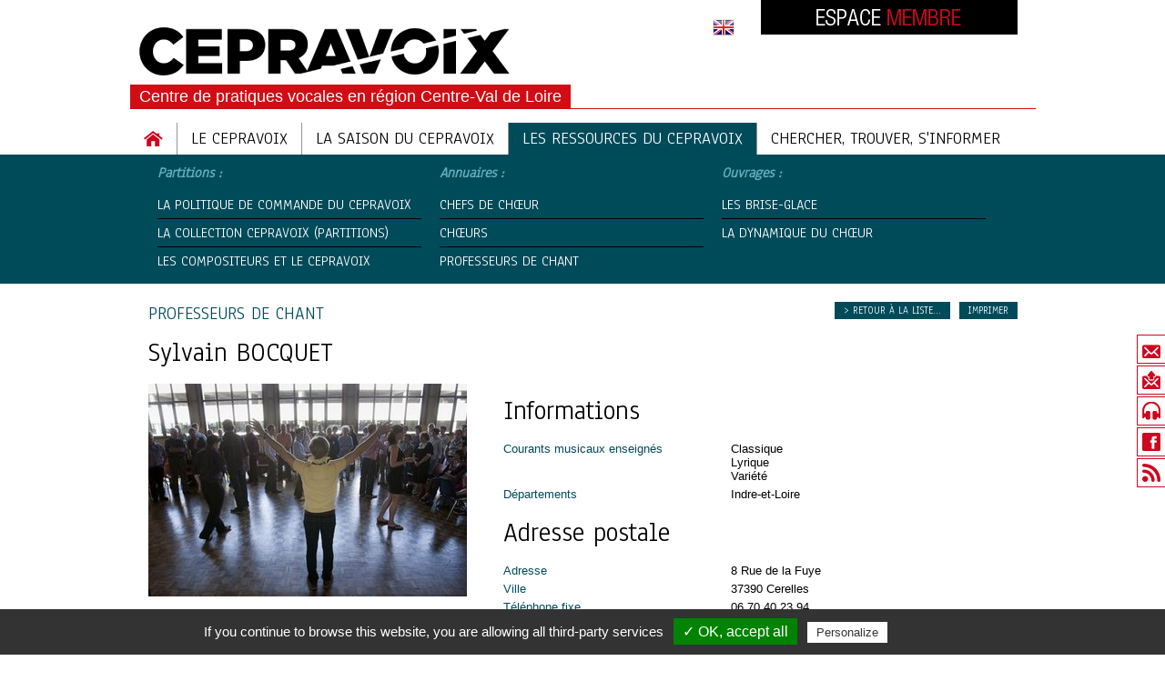

--- FILE ---
content_type: text/html; charset=UTF-8
request_url: https://www.cepravoi.fr/contact/1010/
body_size: 4186
content:
<!DOCTYPE html PUBLIC "-//W3C//DTD XHTML 1.0 Transitional//EN" "http://www.w3.org/TR/xhtml1/DTD/xhtml1-transitional.dtd">
<html xmlns="http://www.w3.org/1999/xhtml">
	<head>
		<base href="https://www.cepravoi.fr/" />

<meta http-equiv="Content-Type" content="text/html;charset=iso-8859-15"/>

<link rel="shortcut icon" href="favicon.ico" type="image/x-icon"/>

<script type="text/javascript">
	var GB_URL = 'https://www.cepravoi.fr/';
</script><link href="https://fonts.googleapis.com/css?family=Anaheim" rel="stylesheet" type="text/css" media="screen" />
<link href="content/cache/CSS_3f61141806ddde860b0abfdc5fb3d5a2.css" rel="stylesheet" type="text/css" media="screen" />
<link href="content/cache/CSS_c17923e909e032f28db2ee2b3ed06fc0.css" rel="stylesheet" type="text/css" media="print" />
<script type="text/javascript" src="https://maps.google.com/maps/api/js?sensor=false&key=AIzaSyBLu3fCmMdSD1NlXsfcPm_AhbewOGXi-L4"></script>
<script type="text/javascript" src="content/cache/JS_99b6ef7e0f907610b2e381a51b72a1c7.js"></script>
<meta name="generator" content="KiwiBO 1.0"/>
		<script type="text/javascript">
			$(document).ready(function() {
				if ($("#map").length)
					load("map");
				
				ajouter_marqueur_adresse('', 'Sylvain BOCQUET');
			});
		</script>
		
		<title>Annuaire | Cepravoi - CEntre de PRAtiques VOcales</title>
		<script type="text/javascript" src="/js/tarteaucitron/tarteaucitron.js"></script>
		<script type="text/javascript">
	tarteaucitron.init(
	{
		"privacyUrl": "pages/donnees-personnelles/", /* Privacy policy url */
		"hashtag": "#tarteaucitron", /* Open the panel with this hashtag */
		"cookieName": "tartaucitron", /* Cookie name */
		"orientation": "bottom", /* Banner position (top - bottom) */
		"showAlertSmall": true, /* Show the small banner on bottom right */
		"cookieslist": true, /* Show the cookie list */
		"adblocker": false, /* Show a Warning if an adblocker is detected */
		"AcceptAllCta" : true, /* Show the accept all button when highPrivacy on */
		"highPrivacy": false, /* Disable auto consent */
		"handleBrowserDNTRequest": false, /* If Do Not Track == 1, disallow all */
		"removeCredit": true, /* Remove credit link */
		"moreInfoLink": true, /* Show more info link */
		"useExternalCss": false, /* If false, the tarteaucitron.css file will be loaded */
		"readmoreLink": "/cookiespolicy" /* Change the default readmore link */
    });

   tarteaucitron.user.googlemapsKey = 'AIzaSyBLu3fCmMdSD1NlXsfcPm_AhbewOGXi-L4';
   //tarteaucitron.user.mapscallback = 'addm2';
   (tarteaucitron.job = tarteaucitron.job || []).push('googlemaps');
   (tarteaucitron.job = tarteaucitron.job || []).push('facebook');
   (tarteaucitron.job = tarteaucitron.job || []).push('youtube');
</script>	</head>
	<body>

		
<div id="headerContainer">
	<div id="header">
		<div id="logo">
			<h1>
				<a href="https://www.cepravoi.fr/"><img src="images/logo-2025.png" alt="Cepravoix" /></a>
				<span class="spacer"></span>
				<span class="logoTitre">Centre de pratiques vocales en région Centre-Val de Loire</span>
			</h1>
		</div><!-- /logo -->

		<div class="headerLangues">
			<a href="pages//"><img src="images/english.png" alt="English" title="English" /></a>
		</div>

		<div id="headerMembre">
			<h2><a href="javascript:void(0)" id="lienEspaceMembre"><img src="images/titre-espace-membre.png" alt="Espace membre" /></a></h2>

			<div id="espaceMembre" style="display: none">
				
					<div class="headerMembreLiens">
						<a href="mon-compte/identification.php" class="margeDroite">Me connecter</a>
						<a href="mon-compte/identification.php">M'inscrire</a>
						<div class="spacer"></div>
					</div>

					<div class="marge1"></div>
					<div class="centre">
						<a href="pages/pourquoi-creer-un-espace-membre/" class="souligne blanc">Pourquoi cr&eacute;er un Espace Membre ?</a>
					</div>

							</div>
		</div><!-- /headerMembre -->
	</div><!-- /header -->
</div><!-- /headerContainer -->

<div id="menu">
	<ul>
		<li class="btnAccueil"><a href="index.php" title="Accueil"><span class="btnAccueilImage"></span></a></li>
		<li class="separation"></li>
		<li class="cepravoi"><a href="#menuCepravoi">Le Cepravoix</a></li>
		<li class="separation"></li>
		<li class="saison"><a href="#menuSaison">La saison du cepravoix</a></li>
		<li class="separation"></li>
		<li class="ressources"><a href="#menuRessources">Les ressources du cepravoix</a></li>
		<li class="separation"></li>
		<li class="chercher"><a href="#menuChercher">Chercher, trouver, s'informer</a></li>
		<li class="spacer"></li>
	</ul>
</div>

<div id="sousMenu">
	<div id="menuCepravoi" class="sousMenu ">
		<div class="sousMenuContenu">
			<div class="sousMenuListe"><ul><li><a href="pages/adherer-au-cepravoi-pour-la-saison/">Adhérer au Cepravoix pour la saison</a></li><li><a href="pages/billetterie-en-ligne/">Billetterie en ligne</a></li><li><a href="pages/formation-professionnelle-2/">Organisme de formation</a></li></ul></div><div class="sousMenuListe"><ul><li><a href="actualites/">Actualités/Info</a></li><li><a href="pages/le-cepravoi/">Equipe</a></li><li><a href="pages/qui-sommes-nous-/">Qui sommes nous ?</a></li></ul></div><div class="sousMenuListe"><ul><li><a href="contact.php">Contact</a></li><li><a href="pages/partenaires-2/">Partenaires</a></li></ul></div>			<div class="spacer"></div>
		</div>
	</div>

	<div id="menuSaison" class="sousMenu ">
		<div class="sousMenuContenu">
			<div class="sousMenuListe"><ul><li><a href="pages/accompagnement-des-choeurs/">Accompagnement des chœurs</a></li><li><a href="http://www.cepravoi.fr/categories/rendez-vous-et-ateliers-en-ligne-2/">Stage, rencontre, webinaire</a></li><li><a href="pages/nos-intervenantes/">Nos intervenant·e·s</a></li></ul></div><div class="sousMenuListe"><ul><li><a href="pages/formation-professionnelle-cepravoi/">Formation Professionnelle</a></li><li><a href="pages/festivals/">Festival de la Voix</a></li><li><a href="pages/culture-a-partager/">Culture à partager</a></li></ul></div>
			
			<div class="spacer"></div>
		</div>
	</div>

	<div id="menuRessources" class="sousMenu actif">
		<div class="sousMenuContenu">
			<div class="sousMenuListe">
				<h3>Partitions :</h3>
				<ul><li><a href="pages/la-politique-de-la-commande-du-cepravoi/">La politique de commande du Cepravoix</a></li><li><a href="http://www.cepravoi.fr/categories/partitions/">La Collection CEPRAVOIX (partitions)</a></li><li><a href="compositeurs-cepravoi/">Les compositeurs et le CEPRAVOIX</a></li></ul>			</div>
			<div class="sousMenuListe">
				<h3>Annuaires :</h3>
				<ul><li><a href="annuaire/8/">Chefs de chœur</a></li><li><a href="annuaire/2/">Chœurs</a></li><li><a href="annuaire/4/">Professeurs de chant</a></li></ul>			</div>
			<div class="sousMenuListe">
				<!--<h3>Disques :</h3>

				<ul><li><a href="categories/discographie-cepravoi/">La collection CD du CEPRAVOI</a></li></ul>
				<div class="marge2"></div>-->
				
				<h3>Ouvrages :</h3>

				<ul><li><a href="pages/les-brise-glace-2/">Les Brise-Glace</a></li><li><a href="pages/la-dynamique-du-choeur/">La Dynamique du Chœur</a></li></ul>			</div>
			<div class="spacer"></div>
		</div>
	</div>

	<div id="menuChercher" class="sousMenu ">
		<div class="sousMenuContenu">
			<div class="sousMenuListe">
				<ul>
					<li><a href="/mag/" class="btnMag" target="_blank"><span class="access-layout">Le Mag Cepravoix</span></a></li>
				</ul>
			</div>
			<div class="sousMenuListe">
				<ul>
					<li><a href="agenda.php">Agenda</a></li>
					<li><a href="annonces.php">Petites annonces</a></li>
				</ul>
			</div>
			
			<div class="sousMenuListe"><ul><li><a href="pages/aides-et-financement-/">Aides et financement </a></li><li><a href="pages/certification-/">Certification </a></li><li><a href="pages/le-reseau-des-missions-voix/">Réseau des missions voix</a></li></ul></div><div class="sousMenuListe"><ul><li><a href="pages/ressources-en-ligne/">Ressources en ligne</a></li><li><a href="pages/newsletter-cepravoi/">Lettre d'information du Cepravoix</a></li></ul></div>
			<div class="spacer"></div>
		</div>
	</div>
</div>

<div id="global">
	<div class="contenu">
	
		<div class="couleurBleu">
						<a href="javascript:window.print();" class="btnRetour">Imprimer</a>
			<a href="javascript:history.back()" class="btnRetour">&gt; Retour &agrave; la liste...</a>

			<h2 class="titrePage">Professeurs de chant</h2>
			<h3 class="sousTitrePage">Sylvain BOCQUET</h3>

			<div class="annuairePhoto">
				<img src="content/cache/400x300/350x400/531ce98ed3abf_festival20100522_0859.jpg" alt="" />

							</div>

			<div class="annuaireContenu">
				<h3 class="sousTitrePage">Informations</h3><div class="ficheAnnuaireLibelle">Courants musicaux enseign&eacute;s</div><div class="ficheAnnuaireValeur">Classique<br />
Lyrique<br />
Variété</div><div class="spacer"></div><div class="ficheAnnuaireLibelle">D&eacute;partements</div><div class="ficheAnnuaireValeur">Indre-et-Loire</div><div class="spacer"></div><h3 class="sousTitrePage">Adresse postale</h3><div class="ficheAnnuaireLibelle">Adresse</div><div class="ficheAnnuaireValeur">8 Rue de la Fuye </div><div class="spacer"></div><div class="ficheAnnuaireLibelle">Ville</div><div class="ficheAnnuaireValeur">37390 Cerelles</div><div class="spacer"></div><div class="ficheAnnuaireLibelle">T&eacute;l&eacute;phone fixe</div><div class="ficheAnnuaireValeur">06 70 40 23 94 </div><div class="spacer"></div>			</div>
			<div class="spacer"></div>
			<div class="marge2"></div>
		</div>

		
				<div class="spacer"></div>
	</div><!-- /contenu -->
</div><!-- /global -->

<div id="footerContainer">
	<div id="footer">
		
		<div id="footerLiens">
			<ul>
				<li><a href="contact.php">Contact</a></li>
				<li>|</li>
				<li><a target="_blank" href="https://www.cepravoi.fr/pages/pratique-et-rapide/">Téléchargements</a></li>
				<li>|</li>
				<li><a target="_blank" href="https://www.cepravoi.fr/pages/partenaires-2/">Partenaires</a></li>
				<li>|</li>
				<li><a href="pages/donnees-personnelles/">Données personnelles</a></li>
				<li>|</li>
				<li><a href="pages/mentions-legales/">Mentions l&eacute;gales</a></li>
				<li>|</li>
				<li><a href="pages/plan-du-site/">Plan du site</a></li>
				<li>|</li>
				<li><a href="pages/aide/">Aide</a></li>
				<li class="spacer"></li>
			</ul>
		</div>

		
		<div class="spacer"></div>
	</div><!-- /footer -->
</div><!-- /footerContainer -->


<div id="sidebar">
	<ul>
		<li>
			<a href="contact.php" class="contact">
				<span class="sidebarBouton"></span>
				<span class="sidebarBulleContainer">
					<span class="sidebarBulle">Contact</span>
					<span class="sidebarBulleFleche"></span>
				</span>
			</a>
			<div class="spacer"></div>
		</li>
		<li>
			<a href="https://f22e6a45.sibforms.com/serve/[base64]" target="_blank" class="news">
				<span class="sidebarBouton"></span>
				<span class="sidebarBulleContainer">
					<span class="sidebarBulle">Newsletter</span>
					<span class="sidebarBulleFleche"></span>
				</span>
			</a>

			<div class="sidebarMenu">
				<h2><img src="images/titre-newsletter.png" alt="Newsletter Cepravoi" /></h2>

				<p class="s14">Pour la recevoir, inscrivez-vous</p>

				<form action="https://www.kiwibo.fr/ws_destinataire.php" method="post">
					<input type="hidden" name="groupe" value="30" />
					<input type="hidden" name="clef" value="9560c26f35c4b29c6c5dec8d01e0f0f8" />
					<input type="hidden" name="redirect" value="https://www.cepravoi.fr/pages/confirmation-dinscription-a-la-newsletter/" />
					<input type="text" class="nom_name_exp" name="nom_name_exp" id="nom_name_exp" required/>
					<input type="text" name="newsletter_destinataire_email" class="champ" />
					<input type="submit" class="btnOK" value="" />
					<div class="spacer"></div>
				</form>

							</div>
			
			<div class="spacer"></div>
		</li>
		<li class="click">
			<a href="#" class="radio">
				<span class="sidebarBouton"></span>
				<span class="sidebarBulleContainer">
					<span class="sidebarBulle">Radio</span>
					<span class="sidebarBulleFleche"></span>
				</span>
			</a>

			<div class="sidebarMenu">
				<object type="application/x-shockwave-flash" data="flash/dewplayer-playlist.swf" width="240" height="200" id="dewplayer" name="dewplayer">
					<param name="wmode" value="transparent" />
					<param name="movie" value="flash/dewplayer-playlist.swf" />
					<param name="flashvars" value="showtime=true&autoreplay=true&xml=rss/playlist.php" />
				</object>
			</div>

			<div class="spacer"></div>
		</li>
		<li>
			<a href="http://fr-fr.facebook.com/cepravoi" target="_blank" class="facebook">
				<span class="sidebarBouton"></span>
				<span class="sidebarBulleContainer">
					<span class="sidebarBulle">Facebook</span>
					<span class="sidebarBulleFleche"></span>
				</span>
			</a>
			<div class="spacer"></div>
		</li>
		<li>
			<a href="https://www.cepravoi.fr/mag/feed/" target="_blank" class="rss">
				<span class="sidebarBouton"></span>
				<span class="sidebarBulleContainer">
					<span class="sidebarBulle">Flux RSS</span>
					<span class="sidebarBulleFleche"></span>
				</span>
			</a>
			<div class="spacer"></div>
		</li>
	</ul>
</div>
	</body>
</html>


--- FILE ---
content_type: text/css
request_url: https://www.cepravoi.fr/content/cache/CSS_3f61141806ddde860b0abfdc5fb3d5a2.css
body_size: 11542
content:
html, body, div, span, applet, object, iframe, h1, h2, h3, h4, h5, h6, p, blockquote, pre, a, abbr, acronym, address, big, cite, code, del, dfn, em, font, img, ins, kbd, q, s, samp, small, strike, strong, sub, sup, tt, var, b, u, i, center, dl, dt, dd, ol, ul, li, fieldset, form, label, legend, table, caption, tbody, tfoot, thead, tr, th, td{margin:0;padding:0;border:0;outline:0;font-size:100%;vertical-align:baseline;background:transparent}blockquote, q{quotes:none}blockquote:before, blockquote:after,q:before, q:after{content:'';content:none}:focus{outline:0}ins{text-decoration:none}del{text-decoration:line-through}table{border-collapse:collapse;border-spacing:0}body{background:#fff;font-family:Arial;font-size:13px}a, a:visited{color:#000;text-decoration:none}a:hover{text-decoration:underline}.access-layout{ display:none}.spacer, .clear{display:block !important;clear:both !important;font-size:0 !important;line-height:0 !important;float:none !important;height:0 !important;width:0 !important;margin:0 !important;padding:0 !important}.gras{ font-weight:bold !important }.italique{ font-style:italic }.majuscules{ text-transform:uppercase }.gauche{ text-align:left }.droite{ text-align:right }.justifie{ text-align:justify }.centre{ text-align:center }.souligne{ text-decoration:underline }.minuscules{ text-transform:none }.invisible{ display:none }.f-gauche{ float:left !important }.f-droite{ float:right !important }.marge05{ height:5px}.marge1{ height:10px}.marge2{ height:20px}.marge3{ height:30px}.marge4{ height:40px}.marge5{ height:50px}.s8{ font-size:8px}.s9{ font-size:9px}.s10{ font-size:10px}.s11{ font-size:11px}.s12{ font-size:12px}.s13{ font-size:13px}.s14{ font-size:14px}.s15{ font-size:15px}.s16{ font-size:16px}.s17{ font-size:17px}.s18{ font-size:18px}.s19{ font-size:19px}.s20{ font-size:20px}.s21{ font-size:21px}.s22{ font-size:22px}.s23{ font-size:23px}.s24{ font-size:24px}.s25{ font-size:25px}.s26{ font-size:26px}.s27{ font-size:27px}.s28{ font-size:28px}.s29{ font-size:29px}.s30{ font-size:30px}.blanc{ color:#fff !important }.rouge, a.rouge, .rouge a{ color:#cc071e !important }.violet, a.violet, .violet a{ color:#5c3459 !important }.jaune, a.jaune, .jaune a{ color:#a19000 !important }.vert, a.vert, .vert a{ color:#1e5f6c !important }#headerContainer{margin-bottom:20px}#header{width:995px;margin:auto;position:relative;height:115px}.headerLangues{position:absolute;left:640px;top:18px}#logo{position:absolute;top:20px;left:0;width:100%;border-bottom:1px solid #d10c15}#logo h1{font-weight:normal}#logo img{padding:10px;background:#fff}.logoTitre{display:inline-block;background:#d10c15;color:#fff;font-size:18px;padding:5px 10px;line-height:16px}#headerMembre{position:absolute;background:#000;top:0;right:20px;padding:10px;text-align:center;width:262px}#espaceMembre{height:67px;padding:10px 0 0 0}#headerMembre h2{margin:0}#headerMembre h2 a{display:block}.headerMembreLiens{margin:10px 0 5px 0}.headerMembreLiens a{float:left;display:block;background:#cc071e;color:#fff;padding:5px 0;text-align:center;width:130px}.headerMembreLiens a.margeDroite{ margin-right:1px }#global{width:995px;margin:20px auto 0 auto;position:relative;z-index:80}#menu{margin:auto;width:995px}#menu ul{list-style:none}#menu ul li{float:left}#menu ul li.separation{height:35px;border-right:1px solid #959595}#menu ul li a{display:block;height:35px;line-height:35px;text-align:center;font-size:19px;color:#010101;font-family:'Anaheim', sans-serif;text-transform:uppercase;text-decoration:none;padding:0 15px}#menu ul li a:hover, #menu ul li a.actif{ color:#fff }#menu ul li.btnAccueil a{padding:9px 15px;width:21px;height:17px}#menu ul li.btnAccueil a span{background:url(../../images/btn-accueil.png) no-repeat;display:block;width:21px;height:17px}#menu ul li.btnAccueil a:hover{ background-color:#cc071e }#menu ul li.btnAccueil a:hover span{ background-position:0 -17px }#menu ul li.cepravoi a:hover, #menu ul li.cepravoi a.actif{ background:#8a0514 }#menu ul li.saison a:hover, #menu ul li.saison a.actif{ background:#5c3459 }#menu ul li.ressources a:hover, #menu ul li.ressources a.actif{ background:#004b5a }#menu ul li.chercher a:hover, #menu ul li.chercher a.actif{ background:#a19000 }#sousMenu{width:100%;font-family:'Anaheim', sans-serif;}.sousMenu{display:none}.sousMenuContenu{width:935px;margin:auto;padding:10px 30px 10px 30px}.sousMenuListe{float:left;width:290px;margin:0 20px 0 0}.sousMenu ul{list-style:none}.sousMenu ul li a{font-size:16px;text-transform:uppercase;color:#fff;text-decoration:none;border-bottom:1px solid #000;display:block;padding:5px 0}.sousMenu ul li a:hover{ color:#000 }.sousMenu ul li:last-child a{ border-bottom:0 }.sousMenu ul li:first-child a{ border-bottom:1px solid #000 !important }.sousMenu h3{font-size:16px;font-style:italic;margin-bottom:10px}#menuCepravoi{background:#8a0514 }#menuSaison{background:#5c3459 }#menuRessources{background:#004b5a }#menuChercher{background:#a19000 }#menuRessources h3{ color:#5eacbc }#menuChercher h3{ color:#d3c33a }#menuSaison h3{ color:#A65DA1 }.sousMenu ul li a.btnMag{padding:0;height:30px;background:url(../../images/titre-mag-menu.png) no-repeat}.sousMenu ul li a.btnMag:hover{ background-position:0 -30px }.contenu{margin:0 20px;padding:0 0 15px 0}.colG{float:left;width:655px;margin:0 20px 0 0}.colD{float:left;width:280px}.accueilBreves{border-bottom:1px solid #000;margin:0 0 20px 0}.accueilBrevesG{float:left;margin:0 10px 0 0;background:#000;width:100px;text-align:center;padding:5px 0}.accueilBrevesD{float:left;width:545px}.accueilBrevesD ul{list-style:none}h2.titreProchainement{font-family:'Anaheim', sans-serif;font-size:28px;font-weight:normal;color:#4c314a;text-transform:uppercase;margin-bottom:-5px}.accueilProchainement{margin:5px 0 15px 0;position:relative;height:320px;overflow:hidden}.accueilProchainement img{min-width:655px;min-height:320px}.accueilProchainementInfos{background:url(../../images/fond-blanc.png);padding:10px;position:absolute;bottom:60px;left:20px;width:200px}.accueilProchainement a{display:block;text-decoration:none}.accueilProchainement a:hover img{ opacity:0.8 }.accueilProchainementInfos span{ display:block }.accueilProchainementTitre{color:#5c3459;font-weight:bold;margin:0 0 5px 0}.accueilProchainementDate{color:#707070}.accueilArticles{ margin:0 0 0 -12px}.accueilArticle{float:left;width:210px;margin:0 0 0 12px}.accueilArticle h2{text-transform:uppercase;margin:10px 0 5px 0}.accueilArticle h2 a{color:#5c3459}.accueilArticleDate{color:#707070;margin:0 0 5px 0}.accueilArticleDescription{margin:0 0 10px 0}.accueilArticle a:hover img{opacity:0.8}a.btnToutVoir{display:block;background:#000 url(../../images/fleche-rouge.png) no-repeat 4px center;padding:2px 5px 2px 15px;color:#fff;text-decoration:none;font-size:11px;float:right;margin-top:11px}a.btnToutVoir:hover{ background-position:6px center }ul.listeToutVoir{list-style:none;border-top:1px solid #B1B1B1;border-bottom:1px solid #000;padding:10px 0;margin:20px 0}ul.listeToutVoir li{float:right;margin:0 0 0 10px}hr{border:0;border-bottom:1px solid #b1b1b1;margin:10px 0;height:1px}.blocZoom{margin:0 0 20px 0;background:#000;padding:10px;position:relative}.blocZoom h2{margin:0 0 20px 0}.blocZoomMag{float:right;margin:0 0 10px 0}ul#blocZoomDefilant{ list-style:none }.blocZoomImage{float:left;width:315px;margin:0 15px 0 0}.blocZoomDescription{float:left;width:305px;color:#fff}.blocZoomDescription a{color:#fff}.blocZoomDescription h3{font-size:14px;margin:0 0 10px 0;text-transform:uppercase}.blocZoomTexte{}.blocZoomTexte h2{font-family:'Anaheim', sans-serif;font-size:25px;text-transform:uppercase;color:#d10c15;margin:0}.blocZoomTexte h2 a{ color:#d10c15 }ul#blocZoomDefilantPagination{position:absolute;bottom:10px;right:10px;list-style:none}ul#blocZoomDefilantPagination li{ float:left;margin:0 0 0 5px}ul#blocZoomDefilantPagination li a{ display:block;float:left;background:#fff;color:#000;font-size:10px;padding:2px 5px}ul#blocZoomDefilantPagination li a:hover, ul#blocZoomDefilantPagination li a.actif{ background:#cc071e;color:#fff;text-decoration:none}.blocRechercher{background:#cc071e;padding:10px 30px;margin:0 0 20px 0;width:220px}.blocRechercher .champ{padding:2px;width:180px;float:left;margin:0 5px 0 0;border:0;height:16px}.blocRechercher .btnRechercher{background:url(../../images/fleche-noire.png) no-repeat;width:10px;height:20px;float:left;border:0;cursor:pointer}.bloc{background:#fff;margin:0 0 20px 0}.bloc.avecTraits{border:1px solid #000}.bloc.avecTraits .blocContenu{padding:10px}.listeItem.dernier{border-bottom:0;margin-bottom:0}.blocLiens{background:#000;padding:0 0 10px 0;text-align:center;font-size:12px}.blocLiens a{display:inline-block;color:#fff}.blocEncart{background:#000;padding:10px;margin-bottom:20px}.blocEncart a img{ opacity:1 }.blocEncart a:hover img{ opacity:0.8 }.bandeauTexte{margin:10px 0 0 0;color:#fff}.bandeauTexte ul{list-style:none}.bandeauTexte ul li{margin:5px 0;background:url(../../images/fleche-rouge.png) no-repeat left center;padding:0 0 0 15px}.bandeauTexte ul li a{ color:#fff }.colD h2.titreBloc{background:#000;padding:5px 0;text-align:center;font-family:'Anaheim', sans-serif;font-size:20px;color:#fff;text-transform:uppercase;font-weight:normal}.listeItem{margin:10px;border-bottom:1px solid #b1b1b1;padding:0 0 10px 0}.listeItem h2{text-transform:uppercase;color:#a19000}.listeItem h2 a{color:#a19000}.itemDescription{font-weight:bold;color:#959595;margin:2px 0}.itemCategorie{font-size:11px;margin:5px 0 0 0;color:#959595}.itemDate{font-weight:bold}.blocAnnonces .itemDescription{font-weight:normal;color:#000}.blocAnnonces .itemDate{color:#959595;font-size:10px;font-weight:normal}.proposerEvenement{background:#000;padding:10px}.proposerEvenement h2{color:#fff;text-transform:uppercase;font-size:11px;margin:0 0 10px 0;text-align:center;font-weight:normal}.proposerEvenementG{float:left;width:210px;margin:0 5px 0 0}.proposerEvenementG .champ{border:0;padding:2px;width:206px;margin:0 0 5px 0}.proposerEvenementD{float:left;width:36px}.proposerEvenementD .btnOK{background:url(../../images/btn-ok.png) no-repeat;width:36px;height:36px;border:0;cursor:pointer}a.flecheRouge{background:url(../../images/fleche-rouge.png) no-repeat left center;padding:0 0 0 15px;color:#fff}#footerContainer{background:#fff url(../../images/motif.png);padding:0 0 30px 0}#footer{width:995px;margin:auto}#footerMenu{background:#cc071e}#footerMenu ul{list-style:none}#footerMenu ul li{float:left}#footerMenu ul li a{display:block;padding:10px 20px;text-transform:uppercase;color:#fff;text-decoration:none}#footerMenu ul li a:hover{ background:#8a0514 }#footerSlogan{padding:10px 20px;background:#000;float:left;font-size:15px;color:#fff;font-weight:bold}#footerLiens{float:right;color:#cc071e;line-height:34px;margin:0 20px 0 0}#footerLiens ul{list-style:none}#footerLiens ul li{display:inline}#footerLiens ul li a{color:#cc071e}#sidebar{position:fixed;top:170px;right:0;z-index:100}#sidebar ul{list-style:none}#sidebar ul li{margin:0 0 2px 0;position:relative}#sidebar ul > li > a{background:#fff;display:block;padding:5px;border:1px solid #cc071e;width:20px;float:right;border-right:0;position:relative;z-index:100}#sidebar ul li a .sidebarBouton{display:block;background-repeat:no-repeat;width:20px;height:20px}#sidebar ul li a.contact .sidebarBouton{background-image:url(../../images/picto-contact.png);background-position:0 0}#sidebar ul li a.contact:hover .sidebarBouton{background-position:0 -20px}#sidebar ul li a.facebook .sidebarBouton, #sidebar ul li a.rss .sidebarBouton{background-image:url(../../images/picto-reseaux.png)}#sidebar ul li a.facebook .sidebarBouton{ background-position:-20px 0 }#sidebar ul li a.rss .sidebarBouton{ background-position:-40px 0 }#sidebar ul li a.radio .sidebarBouton{background-image:url(../../images/picto-radio.png);background-position:0 0}#sidebar ul li a.radio:hover .sidebarBouton{background-position:0 -20px}#sidebar ul li a.news .sidebarBouton{background:url(../../images/btn-newsletter.png) no-repeat;width:20px;height:20px}#sidebar ul > li > a:hover, #sidebar ul > li > a.actif{background:#000}#sidebar ul > li > a.actif{padding-left:10px;border-left:0}#sidebar ul > li > a .sidebarBulleContainer{position:absolute;left:-90px;width:80px;top:8px;display:none}#sidebar ul > li > a .sidebarBulle{float:right;background:#cc071e;font-size:10px;text-transform:uppercase;color:#fff;padding:0 2px;position:relative}.sidebarBulleFleche{display:block;background:url(../../images/fleche-bulle.png) no-repeat;width:6px;height:4px;position:absolute;bottom:-4px;right:10px}.sidebarMenu{background:#000;border:1px solid #cc071e;padding:8px;color:#fff;text-align:center;position:absolute;top:0;right:34px;width:270px;display:none;z-index:99}.sidebarMenu h2{margin:0 0 5px 0}.sidebarMenu .champ{border:0;height:20px;display:inline-block;margin:0 5px 0 0;width:200px}.sidebarMenu .btnOK{background:url(../../images/grande-fleche-rouge.png) no-repeat;width:10px;height:20px;border:0;cursor:pointer;display:inline-block}.sidebarMenu p{margin:5px 0}.sidebarMenu a{color:#fff;font-size:11px}#sidebar ul > li > a.news:hover, #sidebar ul > li > a.news.actif{border-right:0}.titrePage, .sousTitrePage{font-family:'Anaheim', sans-serif;font-weight:normal}.pageContenu h3, .mceContentBody h3{font-size:14px;margin:25px 0 5px 0}table.map h3, table.map h4{margin-top:12px}#pageGPS{height:250px;width:100%}.pageContenu h4, .mceContentBody h4{font-size:14px;margin:15px 0 5px 0}.titrePage{font-size:20px;margin:10px 0 5px 0;text-transform:uppercase}.sousTitrePage{margin:10px 0 15px 0;font-size:30px}.couleurJaune .titrePage, .page.couleurJaune a, .couleurJaune .pageContenu h3, .couleurJaune .pageIntro{ color:#a19000 }.couleurViolet .titrePage, .page.couleurViolet a, .couleurViolet .pageContenu h3, .couleurViolet .pageIntro{ color:#5c3459 }.couleurRouge .titrePage, .page.couleurRouge a, .couleurRouge .pageContenu h3, .couleurRouge .pageIntro{ color:#8a0514 }.couleurBleu .titrePage, .page.couleurBleu a, .couleurBleu .pageContenu h3, .couleurBleu .pageIntro{ color:#004b5a }.couleurJaune a.btnRetour, .couleurJaune .ficheBlocTitre{ background:#a19000 }.couleurViolet a.btnRetour, .couleurViolet .ficheBlocTitre{ background:#5c3459 }.couleurBleu a.btnRetour, .couleurBleu .ficheBlocTitre{ background:#004b5a }.couleurRouge a.btnRetour{ background:#8a0514 }.couleurBleu a.btnRetour{ background:#004b5a }.couleurJaune .pageIntro{ border-color:#a19000 }.couleurViolet .pageIntro{ border-color:#5c3459 }.couleurRouge .pageIntro{ border-color:#8a0514 }.couleurBleu .pageIntro{ border-color:#004b5a }.pageEncart{margin:0 0 10px 0;border-bottom:1px solid;font-size:14px;padding:0 0 5px 0}.couleurJaune .pageEncart{ border-color:#a19000 }.couleurViolet .pageEncart{ border-color:#5c3459 }.couleurRouge .pageEncart{ border-color:#8a0514 }.couleurBleu .pageEncart{ border-color:#004b5a }a.pageEncartBouton{float:right;margin:0 0 0 10px}.pageContenu img{max-width:655px}.pageContenu.margeHaute{margin-top:20px}.page p, .mceContentBody p{margin:12px 0}.pageIntro{text-transform:uppercase;font-size:14px;border-bottom:1px solid;padding:0 0 10px 0}.pageIntro.categorie{text-transform:none;margin:0 0 20px 0}.pageIntro p{margin:12px 0}.page ul, .blocContenu ul, .colDroiteBloc ul, .pageIntro ul{list-style:none;margin:10px 0 10px 20px}.page ul li, .blocContenu ul li, .colDroiteBloc ul li, .pageIntro ul li{background:url(../../images/puce.png) no-repeat 0 5px;padding:0 0 0 12px;margin:5px 0}.ficheBlocIntro ul li, .pageBlocNoir ul li{background-image:url(../../images/puce-blanche.png)}.pagePartager{margin-top:30px;padding-top:10px;border-top:1px solid #000}.blocContenu ul{ margin-left:10px }.blocContenu ul li{ background-image:url(../../images/puce-rouge.png) }.pageBlocNoir, .pageBlocGris, .pageBlocViolet, .pageBlocJaune, .pageBlocBleu, .pageBlocJaune, .pageBlocRouge{padding:5px 10px;margin:20px 0;display:inline-block}.pageBlocNoir h3, .pageBlocGris h3, .pageBlocViolet h3, .pageBlocJaune h3, .pageBlocBleu h3, .pageBlocJaune h3, .pageBlocRouge h3{margin:10px 0;font-weight:normal}.pageBlocNoir a, .pageBlocGris a, .pageBlocViolet a, .pageBlocJaune a, .pageBlocBleu a, .pageBlocJaune a, .pageBlocRouge a{ text-decoration:none }.pageBlocNoir{background:#000;color:#fff}.pageBlocNoir h3{ color:#fff !important }.pageBlocNoir a{ color:#fff !important }.pageBlocGris{background:#f4f2f0;color:#000}.pageBlocGris h3{ color:#000 !important }.pageBlocGris a{ color:#000 !important }.pageBlocViolet{ background:#5c3459;color:#fff }.pageBlocViolet h3{ color:#fff !important }.pageBlocViolet a{ color:#fff !important }.pageBlocJaune{ background:#a19000;color:#000 }.pageBlocJaune h3{ color:#000 !important }.pageBlocJaune a{ color:#000 !important }.pageBlocRouge{ background:#8a0514;color:#fff }.pageBlocRouge h3{ color:#fff !important }.pageBlocRouge a{ color:#fff !important }.pageBlocBleu{ background:#004b5a;color:#fff }.pageBlocBleu h3{ color:#fff !important }.pageBlocBleu a{ color:#fff !important }a.lienViolet, a.lienRouge, a.lienJaune, a.lienBleu{padding:5px;display:inline-block;text-align:right;color:#fff;font-weight:bold;font-size:14px;float:right;clear:both}a.lienViolet{background:#5c3459}a.lienRouge{background:#8d070e}a.lienJaune{background:#a39100}a.lienBleu{background:#004b5b}.diaporama{margin:30px 0}.diaporama ul{list-style:none;margin:0}.diaporama ul li{ background:none; padding:0}.diapoDescription{ display:none }.fancybox-title-inside{padding-bottom:0 !important}.fancyInfos{padding:20px;background:#cdcdcd}.diapoDescription{display:none}.carouselTitre{background:#5c3459;color:#fff;padding:10px;position:relative}.carouselInfos{text-transform:uppercase}.carouselImage{height:185px}.carouselImage a:hover img{opacity:0.8}.carouselTitre h3{text-transform:uppercase;font-size:14px;margin-bottom:5px}.carouselTitre h3 a{color:#fff}.carouselDate{}.carouselBloc{background:#000;padding:10px 10px 20px 10px;color:#fff}.carouselDescription{margin:10px 0}a.btnLireSuite{color:#a96da5;text-transform:uppercase;margin:10px 0 0 0;float:right}ul.stages{list-style:none}ul.stages li{padding:0}.listeResultats{margin:20px 0 0 0}.resultat{margin:0 0 10px 0;background:#f4f2f0;padding:10px;min-height:40px;position:relative}.listeResultats.couleurJaune .resultat:hover{ background:#a19000 }.listeResultats.couleurBleu .resultat:hover{ background:#004B5A;color:#fff}.listeResultats.couleurViolet .resultat:hover{background:#5c3459;color:#fff}.listeResultats.couleurJaune h3 a{ color:#a19000 }.listeResultats.couleurBleu h3 a, .listeResultats.couleurBleu h3{ color:#004B5A }.listeResultats.couleurViolet h3 a{ color:#5c3459 }.listeResultats.couleurJaune .resultat:hover h3 a, .listeResultats.couleurBleu .resultat:hover h3 a, .listeResultats.couleurBleu .resultat:hover h3, .listeResultats.couleurViolet .resultat:hover h3 a, .listeResultats.couleurRouge .resultat:hover h3 a, .listeResultats.couleurJaune .resultat:hover h3{ color:#fff }a.btnSavoirPlus{display:none;position:absolute;background:url(../../images/btn-savoir-plus.png) no-repeat;border:1px solid #fff;width:105px;height:40px;top:50%;margin-top:-20px;right:10px}.listeResultats.couleurViolet a.btnSavoirPlus{ background-color:#392538 }.listeResultats.couleurJaune a.btnSavoirPlus{ background-color:#837500 }.listeResultats.couleurBleu a.btnSavoirPlus{ background-color:#004B5A }.resultat:hover a.btnSavoirPlus{ display:block }.resultatDate{ font-weight:bold; font-size:11px}.resultatRef{font-size:11px;font-style:italic}.resultatCategorie{font-size:11px;margin:5px 0 0 0;color:#9B9B9B}.resultat:hover .resultatCategorie{ color:#fff }.resultatDescription{margin:5px 0}.resultat .etiquetteCepravoi{display:block;margin-right:5px}.aucunResultat{margin:30px 10px;font-style:italic;text-align:center}.resultatImage{float:left;margin:0 10px 0 0;width:70px}.resultatTexte{float:left;width:510px}.resultatTexte h3{ text-transform:uppercase }.listeStages h3{font-size:14px;margin:0 0 10px 0}.resultatTexte.petit{ width:430px }.titreMois{background:#000;color:#fff;font-family:'Anaheim', sans-serif;font-size:16px;padding:2px 10px;margin:20px 0 5px 0;text-transform:uppercase}a.btnAgendaToutVoir{background:#d10c15;text-align:center;display:block;font-size:14px;text-transform:uppercase;margin:10px 0;color:#fff;font-family:'Anaheim', sans-serif}a.btnRetour{float:right;display:block;padding:2px 10px;font-family:'Anaheim', sans-serif;font-size:11px;color:#fff !important;text-transform:uppercase;margin-left:10px}.fiche{margin:20px 0}.fiche.annuaire{float:left;width:510px}.fiche .titrePage{margin-top:20px}.ficheImage{border:1px solid #5c3459;background:#fff;text-align:center;padding:10px 0;position:relative}.stageComplet, .stageReporte, .stageAnnule{position:absolute;top:0;right:0;background:url(../../images/picto-complet.png) no-repeat;width:70px;height:70px}.stageReporte{background:url(../../images/picto-reporte.png) no-repeat}.stageAnnule{background:url(../../images/picto-annule.png) no-repeat}.ficheG{width:300px;float:left;margin:0 20px 0 0}.ficheImageG{float:left;width:150px;margin:0 20px 0 0}.fichePhoto{float:left;width:120px;margin:0 0 0 20px}.ficheAnnonceD{float:left;width:485px}.ficheD{float:left;width:635px}.ficheLieu{font-style:italic;margin:5px 0}.ficheDate{font-weight:bold;margin:0 0 10px 0}.ficheBlocTitre{color:#fff;padding:10px 20px;font-size:13px;display:inline-block}.ficheBlocTitre.agenda{font-size:18px}.ficheBlocTitre h3{font-size:14px;font-weight:normal;text-transform:uppercase;color:#fff;margin:0}.ficheBlocIntro{background:#000;color:#fff;padding:10px 20px}.ficheBlocIntro a{color:#fff !important;text-decoration:underline}.ficheDescription{margin:20px 0 0 0}.ficheDescription ul{margin:10px 0 10px 20px}.ficheDescription h4{font-weight:normal;color:#a96da5;text-transform:uppercase;font-style:italic}.ficheDescription p{margin:12px 0}.ficheLibelle{color:#a96da5}.ficheAuteur{font-style:italic}.annuaireLibelle{width:80px;margin:0 10px 0 0;display:inline-block;color:#004b5b}.ficheAnnuaireLibelle{width:240px;margin:0 10px 5px 0;float:left;color:#004b5b}.ficheAnnuaireValeur{float:left;width:310px;margin-bottom:5px}a.btnInscription{display:block;background:url(../../images/btn-inscrire-stage.png) no-repeat;width:218px;height:30px;float:right}.fichePlan{float:left;border:1px solid #4c314a;width:300px;margin:20px 20px 0 0}.ficheInfos{width:630px;float:left}.ficheRef{font-style:italic;font-size:11px;margin:10px 0 0 0}.fiche ul{list-style:none;margin:0 0 0 20px}a.btnCovoiturage{background:url(../../images/covoiturage.png) no-repeat right center;padding:0 50px 0 0;min-height:40px;line-height:40px;float:right;display:block;margin:20px 0 0 0}ul.caracteristiques{list-style:none;margin:10px 0}ul.caracteristiques li{background:none;padding:0;margin:10px 0}ul.partitionsInfos label{display:inline-block;width:120px;margin:0 20px 0 0;font-weight:bold}.partitionDescription{margin:0 0 20px 0}a.btnAjouterAnnonce{display:block;background:#a19000;color:#fff;text-transform:uppercase;font-size:24px;font-family:'Anaheim', sans-serif;text-decoration:none;margin:0 0 20px 0}a.btnAjouterAnnonce img{float:left;border-right:1px solid #fff;margin:0 10px 0 0}a.btnAjouterAnnonce:hover{background-color:#837500}a.ficheBouton{background:#4d314b;color:#fff;font-family:'Anaheim', sans-serif;font-size:18px;padding:0 10px;color:#fff !important;text-transform:uppercase}ul.ficheBoutons{list-style:none;margin:20px 0;font-family:'Anaheim', sans-serif}ul.ficheBoutons li{float:left;background:none;margin:0 10px 0 0;padding:0}ul.ficheBoutons li a, a.btnCommanderPartition{display:block;background:#4c314a;color:#fff !important;text-transform:uppercase;font-size:18px;padding:4px 8px}a.btnCommanderPartition{display:inline-block;margin-top:20px;font-family:'Anaheim', sans-serif;padding:5px 15px}.formulaire{margin:20px 0 0 0}.formulaire label{float:left;width:100px;margin:0 10px 20px 0}.formulaire label.block{float:none;display:block;width:auto;margin:0 10px 5px 0;}.formulaire .champ{border:1px solid #7d7d7d;padding:2px 5px;margin:0 0 20px 0;width:200px;float:left}.formulaire input[type=radio], .formulaire input[type=checkbox]{float:none;width:auto;margin:0 5px 0 10px}.formulaire .champ.moyen{float:left;width:250px}.formulaire .champ.normal{float:none}.formulaire .champ.petit{width:80px}.formulaire .champ.tresPetit{width:50px}.formulaire textarea.champ{width:400px}.formulaire textarea.champ.petit{width:200px !important}.fancy textarea.champ{width:350px}.formulaire .champ.champ_date{width:150px}.formulaire .horaire_date{float:left;width:260px; padding:0 0 0 10px}.formulaire .horaire_date label{width:auto; margin:0 8px 0 8px}.formulaire .horaire_date label.horaire_date_label{width:100px}.formulaire .horaire_date select{float:left}.btnEnvoyer, .btnEnvoyerRouge, .btnConnexion, .btnInscription, .btnInscriptionStage{cursor:pointer;border:0;margin:15px 0 15px 110px;text-indent:-9999px}.btnEnvoyer, .btnEnvoyerRouge{background:url(../../images/btn-envoyer.png) no-repeat;width:128px;height:30px}.btnEnvoyerRouge{background-image:url(../../images/btn-envoyer-rouge.png)}.btnConnexion{background:url(../../images/btn-connexion.png) no-repeat;width:207px;height:30px}.btnInscription{background:url(../../images/btn-inscription.png) no-repeat;width:172px;height:30px;margin:15px 0}a.btnInscriptionStage{display:block}.btnInscriptionStage{background:url(../../images/btn-inscrire-stage.png) no-repeat;width:218px;height:30px;margin:15px 0}.connexionG, .connexionD{float:left;width:410px;padding:0 20px}.connexionG{ margin-right:20px}.retrait{margin:0 0 0 110px}label.error{display:none;position:absolute;top:-99999px}input.error, textarea.error, select.error{border:1px solid #ff0000 !important}.info, .erreur{padding:10px;margin:0 0 20px 0}.info{background:#fffde1;border:1px solid #fff000}.erreur{background:#ffe9e9;border:1px solid #ff0000}.cadreGris{background:#ddd;margin:0 0 20px 0}.cadreGrisContenu{padding:10px 10px 0 10px}.cadreGrisContenu p{margin:12px 0}a.btnAction{float:right;margin-top:10px}.listeActions{float:right}.listeActions a{display:block;margin:5px 0 0 0;width:100px;height:15px}a.btnDupliquer{background:url(../../images/btn-dupliquer-jaune.png) no-repeat}a.btnModifier{background:url(../../images/btn-modifier-jaune.png) no-repeat}a.btnSupprimer{background:url(../../images/btn-supprimer-jaune.png) no-repeat}a.btnContacterAnnonceur{background:url(../../images/btn-contacter-annonceur-petit.png) no-repeat;width:187px}a.btnDupliquer:hover, .resultat:hover a.btnDupliquer,a.btnModifier:hover, .resultat:hover a.btnModifier, a.btnSupprimer:hover, .resultat:hover a.btnSupprimer, .resultat:hover a.btnContacterAnnonceur{ background-position:0 -15px }.etiquetteCepravoi{background:url(../../images/etiquette-cepravoi.png) no-repeat;width:64px;height:13px;float:right;display:block;text-indent:-9999px}.ficheAnnonceDate{color:#4C4C4C;margin:0 0 10px 0;font-size:11px}.ficheAnnonceDescription{padding-bottom:10px;border-bottom:1px solid #ddd;margin-bottom:10px}.playerG{float:left; width:155px; height:113px}.playerD{float:left; width:13px; height:155px}.zoneDeroulante{float:left;width:300px;margin:0 0 20px 0;max-height:100px;border:1px solid #ddd;padding:10px;overflow:auto}#formInscriptionStage .btnInscription{margin:20px 0}.mceEditor{display:block;margin-bottom:20px}.fancy{width:500px;padding:20px}.fancy h2{color:#cc071e;font-size:14px;margin:0 0 20px 0}.fancy p{margin:12px 0}.fancy-boutons{text-align:center;margin:0 0 0 -20px}.fancy-boutons input{display:inline-block;border:0;text-transform:uppercase;margin:0 0 0 20px;color:#fff;padding:5px 10px;cursor:pointer}.btnGris{background:#D0D0D0}.btnRouge{background:#cc071e}.messageInfo{background:#fffde1;padding:10px;margin:20px 0;border:1px solid #fff000}.annuaireInfosLibelle{float:left;width:120px;margin:0 10px 20px 0;color:#004b5a}.formulaireAnnuaire{ display:none}ul.pagination{list-style:none;float:right;margin:0 0 20px 0}ul.pagination li{display:inline-block;margin:0 0 0 5px}ul.pagination li a{display:inline-block;border:1px solid #004b5b;padding:2px 4px;text-decoration:none}ul.pagination li a:hover, ul.pagination li a.actif{background:#004b5b;color:#fff}ul.pagination.couleurJaune li a{border-color:#a39100}ul.pagination.couleurJaune li a:hover, ul.pagination.couleurJaune li a.actif{background-color:#a39100}.actualite{border-bottom:1px solid #707070;padding-bottom:10px;margin-bottom:30px}.actualiteImage{float:left;width:100px;margin:0 20px 0 0}.actualiteTexte{float:left;width:510px}.actualiteTitre{font-size:14px}.actualiteTitre h4{margin-top:0}.actualiteDate{font-style:italic;color:#707070}.actualiteDescription{margin:10px 0}.actualiteLien {float:right}.contactG{float:left;width:245px;margin:0 20px 0 0}.contactG p{margin:0 0 15px 0}.contactD{float:left;width:365px;padding-left:20px;border-left:1px solid #cc071e}.contactD .formulaire{margin:0}.contactD .formulaire textarea.champ{width:310px}body.mceContentBody{padding:10px}.titreMag{font-family:'Anaheim', sans-serif;font-size:28px;font-weight:normal}.titreMag.margeHaut{ margin-top:20px }.titreMag.margeBas{ margin-bottom:20px }.billetsMag{margin:0 0 0 -25px}.billetMag{border-top:1px solid #000;float:left;width:315px;padding-top:10px;margin:0 0 30px 25px}.billetMagImage{float:left;width:100px;margin:0 10px 0 0}.billetMagLegende{float:left;width:205px}.billetMagLegende.grand{float:none;width:100%}.billetMagLegende h3{margin:0 0 5px 0;font-size:13px;text-transform:uppercase}.billetMagLegende h3 a{color:#cc071e}.billetMagDate{font-size:11px}.billetMagContenu{margin:15px 0 0 0}.billetMagCategories, .billetMagCategories a{color:#959595}ul.financeurs{list-style:none;text-align:center}ul.financeurs li{display:inline-block;margin:0 10px 5px 0}ul.financeurs li img{ vertical-align:middle }#mapAjouterEvenement{height:200px;margin-bottom:20px;width:400px}.zoneOnglets{margin:20px 0}ul.listeOnglet{list-style:none;padding:0 0 0 1px}ul.listeOnglet li{float:left}ul.listeOnglet li a{display:block;border:1px solid #ddd;padding:8px 10px;color:#d62634;text-decoration:none;margin:0 0 0 -1px;font-size:14px}ul.listeOnglet li a:hover, ul.listeOnglet li a.actif{background:#d62634;color:#fff}.ongletContenu{border:1px solid #ddd;padding:20px;margin-top:-1px}table.colDroiteBloc{margin:20px 0;width:100%}table.colDroiteBloc h3{font-family:'Anaheim', sans-serif;font-size:26px;color:#5c3459;font-weight:normal;border-bottom:1px solid #5c3459;text-align:left}table.colDroiteBloc td{background:#f4f2f0;padding:10px;color:#10100e}table.colDroiteBloc p{margin:12px 0}table.colDroiteBloc h4{color:#5c3459;margin:15px 0 5px 0;text-transform:uppercase}.annuaireFiltre{float:left;margin:0 20px 0 0 }.annuaireFiltre .champ{border:1px solid #4C4C4C;width:150px}.resultatPartition{margin:5px 0 0 0}.annuairePhoto{float:left;width:350px;margin:0 40px 0 0}.annuaireContenu{float:left;width:565px}.categorieFiltres{float:right;margin-top:8px}.categorieFiltres .champ{border:1px solid #ddd;margin:0 0 0 5px;width:130px}.categorieFiltres .btnOK{background:#5c3459;color:#fff;padding:2px 5px;cursor:pointer;border:0;margin:0 0 0 5px}#map{margin:30px 0 0 0;height:300px;width:100%}.lien_agenda_annonce{background:url(../../images/fleche-rouge.png) no-repeat left center; padding-left:15px}.jcarousel-skin-mag .jcarousel-direction-rtl{direction:rtl}.jcarousel-skin-mag .jcarousel-clip{ overflow:hidden}.jcarousel-skin-mag .jcarousel-item{ width:635px}.jcarousel-skin-mag .jcarousel-next-horizontal, .jcarousel-skin-mag .jcarousel-prev-horizontal{ display:none}.jcarousel-skin-carousel{margin:0 0 20px 0}.jcarousel-skin-carousel .jcarousel-direction-rtl{direction:rtl}.jcarousel-skin-carousel .jcarousel-clip{ overflow:hidden}.jcarousel-skin-carousel .jcarousel-clip-horizontal{margin:0 22px}.jcarousel-skin-carousel .jcarousel-item{width:300px;margin:0 6px 0 0}.jcarousel-skin-carousel .jcarousel-next-horizontal, .jcarousel-skin-carousel .jcarousel-prev-horizontal{background:url(../../images/fleches.png) no-repeat;width:20px;height:110px;position:absolute;top:50%;margin-top:-55px;cursor:pointer}.jcarousel-skin-carousel .jcarousel-next-horizontal{right:0;background-position:-20px 0}.jcarousel-skin-carousel .jcarousel-next-horizontal:hover{background-position:-20px -110px}.jcarousel-skin-carousel .jcarousel-prev-horizontal{left:0}.jcarousel-skin-carousel .jcarousel-prev-horizontal:hover{background-position:0 -110px}.jcarousel-skin-page .jcarousel-direction-rtl{direction:rtl}.jcarousel-skin-page .jcarousel-container-horizontal{ padding:0 20px}.jcarousel-skin-page .jcarousel-clip{ overflow:hidden}.jcarousel-skin-page .jcarousel-clip-horizontal{height:120px}.jcarousel-skin-page .jcarousel-item{width:200px;height:120px;margin:0 10px 0 0}.jcarousel-skin-page .jcarousel-next-horizontal, .jcarousel-skin-page .jcarousel-prev-horizontal{ position:absolute; display:block; top:32px; width:10px; height:55px; cursor:pointer; background:url(../../images/petites-fleches.png) no-repeat}.jcarousel-skin-page .jcarousel-next-horizontal{right:0;background-position:-10px 0}.jcarousel-skin-page .jcarousel-next-horizontal:hover{ background-position:-10px -55px }.jcarousel-skin-page .jcarousel-prev-horizontal{left:0}.jcarousel-skin-page .jcarousel-prev-horizontal:hover{ background-position:0 -55px }.ui-helper-hidden{ display:none}.ui-helper-hidden-accessible{ position:absolute !important; clip:rect(1px 1px 1px 1px); clip:rect(1px,1px,1px,1px)}.ui-helper-reset{ margin:0; padding:0; border:0; outline:0; line-height:1.3; text-decoration:none; font-size:100%; list-style:none}.ui-helper-clearfix:before, .ui-helper-clearfix:after{ content:""; display:table}.ui-helper-clearfix:after{ clear:both}.ui-helper-clearfix{ zoom:1}.ui-helper-zfix{ width:100%; height:100%; top:0; left:0; position:absolute; opacity:0; filter:Alpha(Opacity=0)}.ui-state-disabled{ cursor:default !important}.ui-icon{ display:block; text-indent:-99999px; overflow:hidden; background-repeat:no-repeat}.ui-widget-overlay{ position:absolute; top:0; left:0; width:100%; height:100%}.ui-autocomplete{position:absolute;top:0; cursor:default}* html .ui-autocomplete{ width:1px} .ui-datepicker{ width:17em; padding:.2em .2em 0; display:none}.ui-datepicker .ui-datepicker-header{ position:relative; padding:.2em 0}.ui-datepicker .ui-datepicker-prev, .ui-datepicker .ui-datepicker-next{ position:absolute; top:2px; width:1.8em; height:1.8em}.ui-datepicker .ui-datepicker-prev-hover, .ui-datepicker .ui-datepicker-next-hover{ top:1px}.ui-datepicker .ui-datepicker-prev{ left:2px}.ui-datepicker .ui-datepicker-next{ right:2px}.ui-datepicker .ui-datepicker-prev-hover{ left:1px}.ui-datepicker .ui-datepicker-next-hover{ right:1px}.ui-datepicker .ui-datepicker-prev span, .ui-datepicker .ui-datepicker-next span{ display:block; position:absolute; left:50%; margin-left:-8px; top:50%; margin-top:-8px; }.ui-datepicker .ui-datepicker-title{ margin:0 2.3em; line-height:1.8em; text-align:center}.ui-datepicker .ui-datepicker-title select{ font-size:1em; margin:1px 0}.ui-datepicker select.ui-datepicker-month-year{width:100%}.ui-datepicker select.ui-datepicker-month, .ui-datepicker select.ui-datepicker-year{ width:49%}.ui-datepicker table{width:100%; font-size:.9em; border-collapse:collapse; margin:0 0 .4em}.ui-datepicker th{ padding:.7em .3em; text-align:center; font-weight:bold; border:0; }.ui-datepicker td{ border:0; padding:1px}.ui-datepicker td span, .ui-datepicker td a{ display:block; padding:.2em; text-align:right; text-decoration:none}.ui-datepicker .ui-datepicker-buttonpane{ background-image:none; margin:.7em 0 0 0; padding:0 .2em; border-left:0; border-right:0; border-bottom:0}.ui-datepicker .ui-datepicker-buttonpane button{ float:right; margin:.5em .2em .4em; cursor:pointer; padding:.2em .6em .3em .6em; width:auto; overflow:visible}.ui-datepicker .ui-datepicker-buttonpane button.ui-datepicker-current{ float:left}.ui-datepicker.ui-datepicker-multi{ width:auto}.ui-datepicker-multi .ui-datepicker-group{ float:left}.ui-datepicker-multi .ui-datepicker-group table{ width:95%; margin:0 auto .4em}.ui-datepicker-multi-2 .ui-datepicker-group{ width:50%}.ui-datepicker-multi-3 .ui-datepicker-group{ width:33.3%}.ui-datepicker-multi-4 .ui-datepicker-group{ width:25%}.ui-datepicker-multi .ui-datepicker-group-last .ui-datepicker-header{ border-left-width:0}.ui-datepicker-multi .ui-datepicker-group-middle .ui-datepicker-header{ border-left-width:0}.ui-datepicker-multi .ui-datepicker-buttonpane{ clear:left}.ui-datepicker-row-break{ clear:both; width:100%; font-size:0em}.ui-datepicker-rtl{ direction:rtl}.ui-datepicker-rtl .ui-datepicker-prev{ right:2px; left:auto}.ui-datepicker-rtl .ui-datepicker-next{ left:2px; right:auto}.ui-datepicker-rtl .ui-datepicker-prev:hover{ right:1px; left:auto}.ui-datepicker-rtl .ui-datepicker-next:hover{ left:1px; right:auto}.ui-datepicker-rtl .ui-datepicker-buttonpane{ clear:right}.ui-datepicker-rtl .ui-datepicker-buttonpane button{ float:left}.ui-datepicker-rtl .ui-datepicker-buttonpane button.ui-datepicker-current{ float:right}.ui-datepicker-rtl .ui-datepicker-group{ float:right}.ui-datepicker-rtl .ui-datepicker-group-last .ui-datepicker-header{ border-right-width:0; border-left-width:1px}.ui-datepicker-rtl .ui-datepicker-group-middle .ui-datepicker-header{ border-right-width:0; border-left-width:1px}.ui-datepicker-cover{ position:absolute;  z-index:-1;  filter:mask();  top:-4px;  left:-4px;  width:200px;  height:200px; }.ui-menu{ list-style:none; padding:2px; margin:0; display:block; outline:none}.ui-menu .ui-menu{ margin-top:-3px; position:absolute}.ui-menu .ui-menu-item{ margin:0; padding:0; zoom:1; width:100%}.ui-menu .ui-menu-divider{ margin:5px -2px 5px -2px; height:0; font-size:0; line-height:0; border-width:1px 0 0 0}.ui-menu .ui-menu-item a{ text-decoration:none; display:block; padding:2px .4em; line-height:1.5; zoom:1; font-weight:normal}.ui-menu .ui-menu-item a.ui-state-focus,.ui-menu .ui-menu-item a.ui-state-active{ font-weight:normal; margin:-1px}.ui-menu .ui-state-disabled{ font-weight:normal; margin:.4em 0 .2em; line-height:1.5}.ui-menu .ui-state-disabled a{ cursor:default}.ui-menu-icons{ position:relative}.ui-menu-icons .ui-menu-item a{ position:relative; padding-left:2em}.ui-menu .ui-icon{ position:absolute; top:.2em; left:.2em}.ui-menu .ui-menu-icon{ position:static; float:right}.ui-widget{ font-family:Arial,sans-serif; font-size:1.1em}.ui-widget .ui-widget{ font-size:1em}.ui-widget input, .ui-widget select, .ui-widget textarea, .ui-widget button{ font-family:Arial,sans-serif; font-size:1em}.ui-widget-content{ border:1px solid #eeeeee; background:#ffffff url(../../images/blitzer/ui-bg_flat_75_ffffff_40x100.png) 50% 50% repeat-x; color:#333333}.ui-widget-content a{ color:#333333}.ui-widget-header{ border:1px solid #e3a1a1; background:#cc0000 url(../../images/blitzer/ui-bg_highlight-soft_15_cc0000_1x100.png) 50% 50% repeat-x; color:#ffffff; font-weight:bold}.ui-widget-header a{ color:#ffffff}.ui-state-default, .ui-widget-content .ui-state-default, .ui-widget-header .ui-state-default{ border:1px solid #d8dcdf; background:#eeeeee url(../../images/blitzer/ui-bg_highlight-hard_100_eeeeee_1x100.png) 50% 50% repeat-x; font-weight:bold; color:#004276}.ui-state-default a, .ui-state-default a:link, .ui-state-default a:visited{ color:#004276; text-decoration:none}.ui-state-hover, .ui-widget-content .ui-state-hover, .ui-widget-header .ui-state-hover, .ui-state-focus, .ui-widget-content .ui-state-focus, .ui-widget-header .ui-state-focus{ border:1px solid #cdd5da; background:#f6f6f6 url(../../images/blitzer/ui-bg_highlight-hard_100_f6f6f6_1x100.png) 50% 50% repeat-x; font-weight:bold; color:#111111}.ui-state-hover a, .ui-state-hover a:hover, .ui-state-hover a:link, .ui-state-hover a:visited{ color:#111111; text-decoration:none}.ui-state-active, .ui-widget-content .ui-state-active, .ui-widget-header .ui-state-active{ border:1px solid #eeeeee; background:#ffffff url(../../images/blitzer/ui-bg_flat_65_ffffff_40x100.png) 50% 50% repeat-x; font-weight:bold; color:#cc0000}.ui-state-active a, .ui-state-active a:link, .ui-state-active a:visited{ color:#cc0000; text-decoration:none}.ui-state-highlight, .ui-widget-content .ui-state-highlight, .ui-widget-header .ui-state-highlight {border:1px solid #fcd3a1; background:#fbf8ee url(../../images/blitzer/ui-bg_glass_55_fbf8ee_1x400.png) 50% 50% repeat-x; color:#444444}.ui-state-highlight a, .ui-widget-content .ui-state-highlight a,.ui-widget-header .ui-state-highlight a{ color:#444444}.ui-state-error, .ui-widget-content .ui-state-error, .ui-widget-header .ui-state-error{border:1px solid #cc0000; background:#f3d8d8 url(../../images/blitzer/ui-bg_diagonals-thick_75_f3d8d8_40x40.png) 50% 50% repeat; color:#2e2e2e}.ui-state-error a, .ui-widget-content .ui-state-error a, .ui-widget-header .ui-state-error a{ color:#2e2e2e}.ui-state-error-text, .ui-widget-content .ui-state-error-text, .ui-widget-header .ui-state-error-text{ color:#2e2e2e}.ui-priority-primary, .ui-widget-content .ui-priority-primary, .ui-widget-header .ui-priority-primary{ font-weight:bold}.ui-priority-secondary, .ui-widget-content .ui-priority-secondary, .ui-widget-header .ui-priority-secondary{ opacity:.7; filter:Alpha(Opacity=70); font-weight:normal}.ui-state-disabled, .ui-widget-content .ui-state-disabled, .ui-widget-header .ui-state-disabled{ opacity:.35; filter:Alpha(Opacity=35); background-image:none}.ui-state-disabled .ui-icon{ filter:Alpha(Opacity=35)} .ui-icon{ width:16px; height:16px; background-image:url(../../images/blitzer/ui-icons_cc0000_256x240.png)}.ui-widget-content .ui-icon{background-image:url(../../images/blitzer/ui-icons_cc0000_256x240.png)}.ui-widget-header .ui-icon{background-image:url(../../images/blitzer/ui-icons_ffffff_256x240.png)}.ui-state-default .ui-icon{ background-image:url(../../images/blitzer/ui-icons_cc0000_256x240.png)}.ui-state-hover .ui-icon, .ui-state-focus .ui-icon{background-image:url(../../images/blitzer/ui-icons_cc0000_256x240.png)}.ui-state-active .ui-icon{background-image:url(../../images/blitzer/ui-icons_cc0000_256x240.png)}.ui-state-highlight .ui-icon{background-image:url(../../images/blitzer/ui-icons_004276_256x240.png)}.ui-state-error .ui-icon, .ui-state-error-text .ui-icon{background-image:url(../../images/blitzer/ui-icons_cc0000_256x240.png)}.ui-icon-carat-1-n{ background-position:0 0}.ui-icon-carat-1-ne{ background-position:-16px 0}.ui-icon-carat-1-e{ background-position:-32px 0}.ui-icon-carat-1-se{ background-position:-48px 0}.ui-icon-carat-1-s{ background-position:-64px 0}.ui-icon-carat-1-sw{ background-position:-80px 0}.ui-icon-carat-1-w{ background-position:-96px 0}.ui-icon-carat-1-nw{ background-position:-112px 0}.ui-icon-carat-2-n-s{ background-position:-128px 0}.ui-icon-carat-2-e-w{ background-position:-144px 0}.ui-icon-triangle-1-n{ background-position:0 -16px}.ui-icon-triangle-1-ne{ background-position:-16px -16px}.ui-icon-triangle-1-e{ background-position:-32px -16px}.ui-icon-triangle-1-se{ background-position:-48px -16px}.ui-icon-triangle-1-s{ background-position:-64px -16px}.ui-icon-triangle-1-sw{ background-position:-80px -16px}.ui-icon-triangle-1-w{ background-position:-96px -16px}.ui-icon-triangle-1-nw{ background-position:-112px -16px}.ui-icon-triangle-2-n-s{ background-position:-128px -16px}.ui-icon-triangle-2-e-w{ background-position:-144px -16px}.ui-icon-arrow-1-n{ background-position:0 -32px}.ui-icon-arrow-1-ne{ background-position:-16px -32px}.ui-icon-arrow-1-e{ background-position:-32px -32px}.ui-icon-arrow-1-se{ background-position:-48px -32px}.ui-icon-arrow-1-s{ background-position:-64px -32px}.ui-icon-arrow-1-sw{ background-position:-80px -32px}.ui-icon-arrow-1-w{ background-position:-96px -32px}.ui-icon-arrow-1-nw{ background-position:-112px -32px}.ui-icon-arrow-2-n-s{ background-position:-128px -32px}.ui-icon-arrow-2-ne-sw{ background-position:-144px -32px}.ui-icon-arrow-2-e-w{ background-position:-160px -32px}.ui-icon-arrow-2-se-nw{ background-position:-176px -32px}.ui-icon-arrowstop-1-n{ background-position:-192px -32px}.ui-icon-arrowstop-1-e{ background-position:-208px -32px}.ui-icon-arrowstop-1-s{ background-position:-224px -32px}.ui-icon-arrowstop-1-w{ background-position:-240px -32px}.ui-icon-arrowthick-1-n{ background-position:0 -48px}.ui-icon-arrowthick-1-ne{ background-position:-16px -48px}.ui-icon-arrowthick-1-e{ background-position:-32px -48px}.ui-icon-arrowthick-1-se{ background-position:-48px -48px}.ui-icon-arrowthick-1-s{ background-position:-64px -48px}.ui-icon-arrowthick-1-sw{ background-position:-80px -48px}.ui-icon-arrowthick-1-w{ background-position:-96px -48px}.ui-icon-arrowthick-1-nw{ background-position:-112px -48px}.ui-icon-arrowthick-2-n-s{ background-position:-128px -48px}.ui-icon-arrowthick-2-ne-sw{ background-position:-144px -48px}.ui-icon-arrowthick-2-e-w{ background-position:-160px -48px}.ui-icon-arrowthick-2-se-nw{ background-position:-176px -48px}.ui-icon-arrowthickstop-1-n{ background-position:-192px -48px}.ui-icon-arrowthickstop-1-e{ background-position:-208px -48px}.ui-icon-arrowthickstop-1-s{ background-position:-224px -48px}.ui-icon-arrowthickstop-1-w{ background-position:-240px -48px}.ui-icon-arrowreturnthick-1-w{ background-position:0 -64px}.ui-icon-arrowreturnthick-1-n{ background-position:-16px -64px}.ui-icon-arrowreturnthick-1-e{ background-position:-32px -64px}.ui-icon-arrowreturnthick-1-s{ background-position:-48px -64px}.ui-icon-arrowreturn-1-w{ background-position:-64px -64px}.ui-icon-arrowreturn-1-n{ background-position:-80px -64px}.ui-icon-arrowreturn-1-e{ background-position:-96px -64px}.ui-icon-arrowreturn-1-s{ background-position:-112px -64px}.ui-icon-arrowrefresh-1-w{ background-position:-128px -64px}.ui-icon-arrowrefresh-1-n{ background-position:-144px -64px}.ui-icon-arrowrefresh-1-e{ background-position:-160px -64px}.ui-icon-arrowrefresh-1-s{ background-position:-176px -64px}.ui-icon-arrow-4{ background-position:0 -80px}.ui-icon-arrow-4-diag{ background-position:-16px -80px}.ui-icon-extlink{ background-position:-32px -80px}.ui-icon-newwin{ background-position:-48px -80px}.ui-icon-refresh{ background-position:-64px -80px}.ui-icon-shuffle{ background-position:-80px -80px}.ui-icon-transfer-e-w{ background-position:-96px -80px}.ui-icon-transferthick-e-w{ background-position:-112px -80px}.ui-icon-folder-collapsed{ background-position:0 -96px}.ui-icon-folder-open{ background-position:-16px -96px}.ui-icon-document{ background-position:-32px -96px}.ui-icon-document-b{ background-position:-48px -96px}.ui-icon-note{ background-position:-64px -96px}.ui-icon-mail-closed{ background-position:-80px -96px}.ui-icon-mail-open{ background-position:-96px -96px}.ui-icon-suitcase{ background-position:-112px -96px}.ui-icon-comment{ background-position:-128px -96px}.ui-icon-person{ background-position:-144px -96px}.ui-icon-print{ background-position:-160px -96px}.ui-icon-trash{ background-position:-176px -96px}.ui-icon-locked{ background-position:-192px -96px}.ui-icon-unlocked{ background-position:-208px -96px}.ui-icon-bookmark{ background-position:-224px -96px}.ui-icon-tag{ background-position:-240px -96px}.ui-icon-home{ background-position:0 -112px}.ui-icon-flag{ background-position:-16px -112px}.ui-icon-calendar{ background-position:-32px -112px}.ui-icon-cart{ background-position:-48px -112px}.ui-icon-pencil{ background-position:-64px -112px}.ui-icon-clock{ background-position:-80px -112px}.ui-icon-disk{ background-position:-96px -112px}.ui-icon-calculator{ background-position:-112px -112px}.ui-icon-zoomin{ background-position:-128px -112px}.ui-icon-zoomout{ background-position:-144px -112px}.ui-icon-search{ background-position:-160px -112px}.ui-icon-wrench{ background-position:-176px -112px}.ui-icon-gear{ background-position:-192px -112px}.ui-icon-heart{ background-position:-208px -112px}.ui-icon-star{ background-position:-224px -112px}.ui-icon-link{ background-position:-240px -112px}.ui-icon-cancel{ background-position:0 -128px}.ui-icon-plus{ background-position:-16px -128px}.ui-icon-plusthick{ background-position:-32px -128px}.ui-icon-minus{ background-position:-48px -128px}.ui-icon-minusthick{ background-position:-64px -128px}.ui-icon-close{ background-position:-80px -128px}.ui-icon-closethick{ background-position:-96px -128px}.ui-icon-key{ background-position:-112px -128px}.ui-icon-lightbulb{ background-position:-128px -128px}.ui-icon-scissors{ background-position:-144px -128px}.ui-icon-clipboard{ background-position:-160px -128px}.ui-icon-copy{ background-position:-176px -128px}.ui-icon-contact{ background-position:-192px -128px}.ui-icon-image{ background-position:-208px -128px}.ui-icon-video{ background-position:-224px -128px}.ui-icon-script{ background-position:-240px -128px}.ui-icon-alert{ background-position:0 -144px}.ui-icon-info{ background-position:-16px -144px}.ui-icon-notice{ background-position:-32px -144px}.ui-icon-help{ background-position:-48px -144px}.ui-icon-check{ background-position:-64px -144px}.ui-icon-bullet{ background-position:-80px -144px}.ui-icon-radio-on{ background-position:-96px -144px}.ui-icon-radio-off{ background-position:-112px -144px}.ui-icon-pin-w{ background-position:-128px -144px}.ui-icon-pin-s{ background-position:-144px -144px}.ui-icon-play{ background-position:0 -160px}.ui-icon-pause{ background-position:-16px -160px}.ui-icon-seek-next{ background-position:-32px -160px}.ui-icon-seek-prev{ background-position:-48px -160px}.ui-icon-seek-end{ background-position:-64px -160px}.ui-icon-seek-start{ background-position:-80px -160px}.ui-icon-seek-first{ background-position:-80px -160px}.ui-icon-stop{ background-position:-96px -160px}.ui-icon-eject{ background-position:-112px -160px}.ui-icon-volume-off{ background-position:-128px -160px}.ui-icon-volume-on{ background-position:-144px -160px}.ui-icon-power{ background-position:0 -176px}.ui-icon-signal-diag{ background-position:-16px -176px}.ui-icon-signal{ background-position:-32px -176px}.ui-icon-battery-0{ background-position:-48px -176px}.ui-icon-battery-1{ background-position:-64px -176px}.ui-icon-battery-2{ background-position:-80px -176px}.ui-icon-battery-3{ background-position:-96px -176px}.ui-icon-circle-plus{ background-position:0 -192px}.ui-icon-circle-minus{ background-position:-16px -192px}.ui-icon-circle-close{ background-position:-32px -192px}.ui-icon-circle-triangle-e{ background-position:-48px -192px}.ui-icon-circle-triangle-s{ background-position:-64px -192px}.ui-icon-circle-triangle-w{ background-position:-80px -192px}.ui-icon-circle-triangle-n{ background-position:-96px -192px}.ui-icon-circle-arrow-e{ background-position:-112px -192px}.ui-icon-circle-arrow-s{ background-position:-128px -192px}.ui-icon-circle-arrow-w{ background-position:-144px -192px}.ui-icon-circle-arrow-n{ background-position:-160px -192px}.ui-icon-circle-zoomin{ background-position:-176px -192px}.ui-icon-circle-zoomout{ background-position:-192px -192px}.ui-icon-circle-check{ background-position:-208px -192px}.ui-icon-circlesmall-plus{ background-position:0 -208px}.ui-icon-circlesmall-minus{ background-position:-16px -208px}.ui-icon-circlesmall-close{ background-position:-32px -208px}.ui-icon-squaresmall-plus{ background-position:-48px -208px}.ui-icon-squaresmall-minus{ background-position:-64px -208px}.ui-icon-squaresmall-close{ background-position:-80px -208px}.ui-icon-grip-dotted-vertical{ background-position:0 -224px}.ui-icon-grip-dotted-horizontal{ background-position:-16px -224px}.ui-icon-grip-solid-vertical{ background-position:-32px -224px}.ui-icon-grip-solid-horizontal{ background-position:-48px -224px}.ui-icon-gripsmall-diagonal-se{ background-position:-64px -224px}.ui-icon-grip-diagonal-se{ background-position:-80px -224px}.ui-corner-all, .ui-corner-top, .ui-corner-left, .ui-corner-tl{ -moz-border-radius-topleft:6px; -webkit-border-top-left-radius:6px; -khtml-border-top-left-radius:6px; border-top-left-radius:6px}.ui-corner-all, .ui-corner-top, .ui-corner-right, .ui-corner-tr{ -moz-border-radius-topright:6px; -webkit-border-top-right-radius:6px; -khtml-border-top-right-radius:6px; border-top-right-radius:6px}.ui-corner-all, .ui-corner-bottom, .ui-corner-left, .ui-corner-bl{ -moz-border-radius-bottomleft:6px; -webkit-border-bottom-left-radius:6px; -khtml-border-bottom-left-radius:6px; border-bottom-left-radius:6px}.ui-corner-all, .ui-corner-bottom, .ui-corner-right, .ui-corner-br{ -moz-border-radius-bottomright:6px; -webkit-border-bottom-right-radius:6px; -khtml-border-bottom-right-radius:6px; border-bottom-right-radius:6px}.ui-widget-overlay{ background:#a6a6a6 url(../../images/blitzer/ui-bg_dots-small_65_a6a6a6_2x2.png) 50% 50% repeat; opacity:.4;filter:Alpha(Opacity=40)}.ui-widget-shadow{ margin:-8px 0 0 -8px; padding:8px; background:#333333 url(../../images/blitzer/ui-bg_flat_0_333333_40x100.png) 50% 50% repeat-x; opacity:.1;filter:Alpha(Opacity=10); -moz-border-radius:8px; -khtml-border-radius:8px; -webkit-border-radius:8px; border-radius:8px}#fancybox-loading{position:fixed;top:50%;left:50%;width:40px;height:40px;margin-top:-20px;margin-left:-20px;cursor:pointer;overflow:hidden;z-index:1104;display:none}#fancybox-loading div{position:absolute;top:0;left:0;width:40px;height:480px;background-image:url('../../images/fancybox/fancybox.png')}#fancybox-overlay{position:absolute;top:0;left:0;width:100%;z-index:1100;display:none}#fancybox-tmp{padding:0;margin:0;border:0;overflow:auto;display:none}#fancybox-wrap{position:absolute;top:0;left:0;padding:20px;z-index:1101;outline:none;display:none}#fancybox-outer{position:relative;width:100%;height:100%;background:#fff}#fancybox-content{width:0;height:0;padding:0;outline:none;position:relative;overflow:hidden;z-index:1102;border:0px solid #fff}#fancybox-hide-sel-frame{position:absolute;top:0;left:0;width:100%;height:100%;background:transparent;z-index:1101}#fancybox-close{position:absolute;top:-15px;right:-15px;width:30px;height:30px;background:transparent url('../../images/fancybox/fancybox.png') -40px 0px;cursor:pointer;z-index:1103;display:none}#fancybox-error{color:#444;font:normal 12px/20px Arial;padding:14px;margin:0}#fancybox-img{width:100%;height:100%;padding:0;margin:0;border:none;outline:none;line-height:0;vertical-align:top}#fancybox-frame{width:100%;height:100%;border:none;display:block}#fancybox-left, #fancybox-right{position:absolute;bottom:0;height:100%;width:35%;cursor:pointer;outline:none;background:transparent url('../../images/fancybox/blank.gif');z-index:1102;display:none}#fancybox-left{left:0px}#fancybox-right{right:0px}#fancybox-left-ico, #fancybox-right-ico{position:absolute;top:50%;left:-9999px;width:30px;height:30px;margin-top:-15px;cursor:pointer;z-index:1102;display:block}#fancybox-left-ico{background-image:url('../../images/fancybox/fancybox.png');background-position:-40px -30px}#fancybox-right-ico{background-image:url('../../images/fancybox/fancybox.png');background-position:-40px -60px}#fancybox-left:hover, #fancybox-right:hover{visibility:visible; }#fancybox-left:hover span{left:20px}#fancybox-right:hover span{left:auto;right:20px}.fancybox-bg{position:absolute;padding:0;margin:0;border:0;width:20px;height:20px;z-index:1001}#fancybox-bg-n{top:-20px;left:0;width:100%;background-image:url('../../images/fancybox/fancybox-x.png')}#fancybox-bg-ne{top:-20px;right:-20px;background-image:url('../../images/fancybox/fancybox.png');background-position:-40px -162px}#fancybox-bg-e{top:0;right:-20px;height:100%;background-image:url('../../images/fancybox/fancybox-y.png');background-position:-20px 0px}#fancybox-bg-se{bottom:-20px;right:-20px;background-image:url('../../images/fancybox/fancybox.png');background-position:-40px -182px}#fancybox-bg-s{bottom:-20px;left:0;width:100%;background-image:url('../../images/fancybox/fancybox-x.png');background-position:0px -20px}#fancybox-bg-sw{bottom:-20px;left:-20px;background-image:url('../../images/fancybox/fancybox.png');background-position:-40px -142px}#fancybox-bg-w{top:0;left:-20px;height:100%;background-image:url('../../images/fancybox/fancybox-y.png')}#fancybox-bg-nw{top:-20px;left:-20px;background-image:url('../../images/fancybox/fancybox.png');background-position:-40px -122px}#fancybox-title{font-family:Helvetica;font-size:12px;z-index:1102}.fancybox-title-inside{padding-bottom:10px;text-align:center;color:#333;background:#fff;position:relative}.fancybox-title-outside{padding-top:10px;color:#fff}.fancybox-title-over{position:absolute;bottom:0;left:0;color:#FFF;text-align:left}#fancybox-title-over{padding:10px;background-image:url('../../images/fancybox/fancy_title_over.png');display:block}.fancybox-title-float{position:absolute;left:0;bottom:-20px;height:32px}#fancybox-title-float-wrap{border:none;border-collapse:collapse;width:auto}#fancybox-title-float-wrap td{border:none;white-space:nowrap}#fancybox-title-float-left{padding:0 0 0 15px;background:url('../../images/fancybox/fancybox.png') -40px -90px no-repeat}#fancybox-title-float-main{color:#FFF;line-height:29px;font-weight:bold;padding:0 0 3px 0;background:url('../../images/fancybox/fancybox-x.png') 0px -40px}#fancybox-title-float-right{padding:0 0 0 15px;background:url('../../images/fancybox/fancybox.png') -55px -90px no-repeat}.fancybox-ie6 #fancybox-close{ background:transparent; filter:progid:DXImageTransform.Microsoft.AlphaImageLoader(src='../../images/fancybox/fancy_close.png', sizingMethod='scale')}.fancybox-ie6 #fancybox-left-ico{ background:transparent; filter:progid:DXImageTransform.Microsoft.AlphaImageLoader(src='../../images/fancybox/fancy_nav_left.png', sizingMethod='scale')}.fancybox-ie6 #fancybox-right-ico{ background:transparent; filter:progid:DXImageTransform.Microsoft.AlphaImageLoader(src='../../images/fancybox/fancy_nav_right.png', sizingMethod='scale')}.fancybox-ie6 #fancybox-title-over{ background:transparent; filter:progid:DXImageTransform.Microsoft.AlphaImageLoader(src='../../images/fancybox/fancy_title_over.png', sizingMethod='scale'); zoom:1}.fancybox-ie6 #fancybox-title-float-left{ background:transparent; filter:progid:DXImageTransform.Microsoft.AlphaImageLoader(src='../../images/fancybox/fancy_title_left.png', sizingMethod='scale')}.fancybox-ie6 #fancybox-title-float-main{ background:transparent; filter:progid:DXImageTransform.Microsoft.AlphaImageLoader(src='../../images/fancybox/fancy_title_main.png', sizingMethod='scale')}.fancybox-ie6 #fancybox-title-float-right{ background:transparent; filter:progid:DXImageTransform.Microsoft.AlphaImageLoader(src='../../images/fancybox/fancy_title_right.png', sizingMethod='scale')}.fancybox-ie6 #fancybox-bg-w, .fancybox-ie6 #fancybox-bg-e, .fancybox-ie6 #fancybox-left, .fancybox-ie6 #fancybox-right, #fancybox-hide-sel-frame{height:expression(this.parentNode.clientHeight + "px")}#fancybox-loading.fancybox-ie6{position:absolute; margin-top:0;top:expression( (-20 + (document.documentElement.clientHeight ? document.documentElement.clientHeight/2:document.body.clientHeight/2 ) + ( ignoreMe = document.documentElement.scrollTop ? document.documentElement.scrollTop:document.body.scrollTop )) + 'px')}#fancybox-loading.fancybox-ie6 div{ background:transparent; filter:progid:DXImageTransform.Microsoft.AlphaImageLoader(src='../../images/fancybox/fancy_loading.png', sizingMethod='scale')}.fancybox-ie .fancybox-bg{ background:transparent !important}.fancybox-ie #fancybox-bg-n{ filter:progid:DXImageTransform.Microsoft.AlphaImageLoader(src='../../images/fancybox/fancy_shadow_n.png', sizingMethod='scale')}.fancybox-ie #fancybox-bg-ne{ filter:progid:DXImageTransform.Microsoft.AlphaImageLoader(src='../../images/fancybox/fancy_shadow_ne.png', sizingMethod='scale')}.fancybox-ie #fancybox-bg-e{ filter:progid:DXImageTransform.Microsoft.AlphaImageLoader(src='../../images/fancybox/fancy_shadow_e.png', sizingMethod='scale')}.fancybox-ie #fancybox-bg-se{ filter:progid:DXImageTransform.Microsoft.AlphaImageLoader(src='../../images/fancybox/fancy_shadow_se.png', sizingMethod='scale')}.fancybox-ie #fancybox-bg-s{ filter:progid:DXImageTransform.Microsoft.AlphaImageLoader(src='../../images/fancybox/fancy_shadow_s.png', sizingMethod='scale')}.fancybox-ie #fancybox-bg-sw{ filter:progid:DXImageTransform.Microsoft.AlphaImageLoader(src='../../images/fancybox/fancy_shadow_sw.png', sizingMethod='scale')}.fancybox-ie #fancybox-bg-w{ filter:progid:DXImageTransform.Microsoft.AlphaImageLoader(src='../../images/fancybox/fancy_shadow_w.png', sizingMethod='scale')}.fancybox-ie #fancybox-bg-nw{ filter:progid:DXImageTransform.Microsoft.AlphaImageLoader(src='../../images/fancybox/fancy_shadow_nw.png', sizingMethod='scale')}

--- FILE ---
content_type: text/css
request_url: https://www.cepravoi.fr/content/cache/CSS_c17923e909e032f28db2ee2b3ed06fc0.css
body_size: 415
content:
*{font-family:Arial;font-size:12px}a, a:visited{color:#5c3459}.spacer, .clear{display:block !important;clear:both !important;font-size:0 !important;line-height:0 !important;float:none !important;height:0 !important;width:0 !important;margin:0 !important;padding:0 !important}#headerContainer, #menu, #sousMenu, .colD, #footerContainer, ul.pagination, #formFiltre, #sidebar{display:none !important}.resultatImage{float:left;margin:0 10px 0 0;width:70px}.resultatTexte.petit{width:430px}.resultatTexte{float:left;width:510px}.resultat{margin:0 0 10px 0;border-bottom:#f4f2f0;padding:10px}.ficheAnnuaireLibelle{width:150px;margin:0 10px 20px 0;float:left}.ficheAnnuaireValeur{float:left;width:250px;margin-bottom:20px}.fiche ul{list-style:none}.fichePhoto{float:right;width:120px;margin:0 0 0 20px}.fiche.annuaire{float:left;width:510px}.annuairePhoto{width:200px;margin:0 20px 0 0}.annuairePhoto img{ max-width:200px }